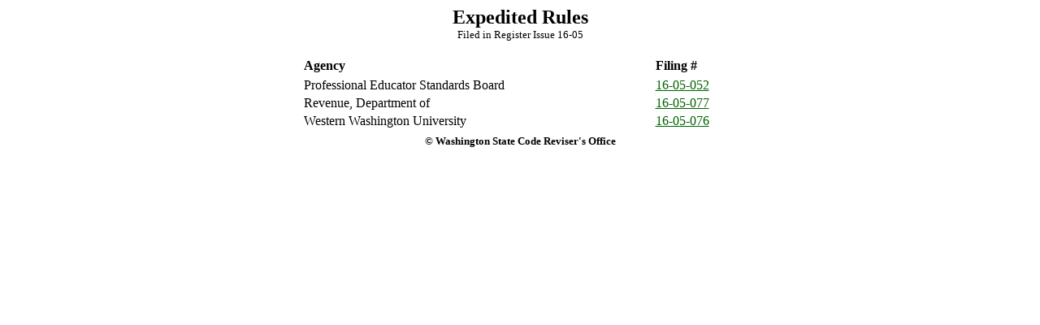

--- FILE ---
content_type: text/html
request_url: https://lawfilesext.leg.wa.gov/law/wsr/2016/05/WSR16-05EXPE.htm
body_size: 1214
content:
<HTML><HEAD><TITLE>WASHINGTON STATE REGISTER</TITLE></HEAD>
<BODY text="#000000" link="#006400" vlink="#8D38C9" alink="#C11B17" bgcolor="#FFFFFF">
<center><font size="5"><b>Expedited Rules</b></font><br>
<center><font size="2">Filed in Register Issue 16-05</font><br><br>
<center><table border = "0" align = "center">
<tr><td width="400" align = "left"><b>Agency</b></td><td width="25"></td><td width="100" align = "left"><b>Filing #</b></td></tr><tr></tr>
<tr><td width="400" align = "left">Professional Educator Standards Board</td><td width="25"></td><td width="100" align = "left"><a href = http://lawfilesext.leg.wa.gov/law/wsr/2016/05/16-05-052.htm>16-05-052</a></td></tr>
<tr><td width="400" align = "left">Revenue, Department of</td><td width="25"></td><td width="100" align = "left"><a href = http://lawfilesext.leg.wa.gov/law/wsr/2016/05/16-05-077.htm>16-05-077</a></td></tr>
<tr><td width="400" align = "left">Western Washington University</td><td width="25"></td><td width="100" align = "left"><a href = http://lawfilesext.leg.wa.gov/law/wsr/2016/05/16-05-076.htm>16-05-076</a></td></tr>
<tr></tr></table></center><center><table border = "0" align = "center">
<tr><td align="center"><strong><small>&copy; Washington State Code Reviser's Office</small></strong></td></tr></table></center></body></html>
